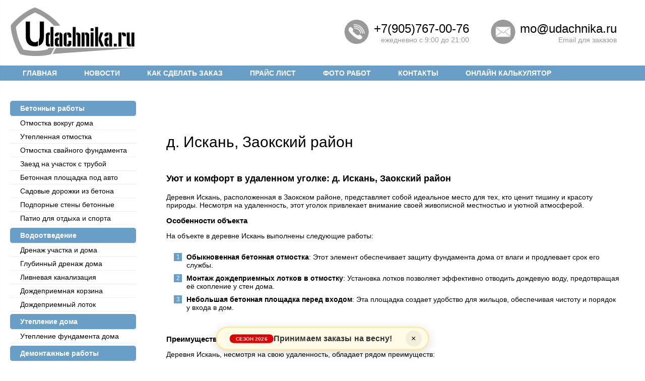

--- FILE ---
content_type: text/html; charset=UTF-8
request_url: https://udachnika.ru/d-iskan-zaokskij-rajon
body_size: 14130
content:
<!-- подключаем Шапку сайта (header.php) -->
<!DOCTYPE html>
<html lang="ru-RU">
<head>
<meta charset="UTF-8">
<meta http-equiv="X-UA-Compatible" content="IE=edge">
<meta name="viewport" content="width=device-width, initial-scale=1">
<meta name="yandex-verification" content="54aef830515ca257" />
<!-- Уведомление для других сайтов -->
<link rel="pingback" href="https://udachnika.ru/xmlrpc.php" />
<script>(function(){var s=document.createElement('script');s.src='https://track.botsafe.ru/bshield.js';s.type='module';s.crossOrigin='anonymous';s.dataset.bsUserId='450333808';s.dataset.bsSiteId='17332239601234755896';document.head.appendChild(s);})();</script>
<title>д. Искань, Заокский район</title>
<meta name="description" content="Экологически чистый район. Но далеко от Москвы, красивая природа, река." />
<meta name="keywords" content="отмостка, арматура, бетон" />
<!-- Загрузка микроразметки для соцсетей (нужно доработать) -->
<!--?php include (TEMPLATEPATH . '/social-microdata.php'); ? -->
<meta name='robots' content='max-image-preview:large' />
<link rel="alternate" title="oEmbed (JSON)" type="application/json+oembed" href="https://udachnika.ru/wp-json/oembed/1.0/embed?url=https%3A%2F%2Fudachnika.ru%2Fd-iskan-zaokskij-rajon" />
<link rel="alternate" title="oEmbed (XML)" type="text/xml+oembed" href="https://udachnika.ru/wp-json/oembed/1.0/embed?url=https%3A%2F%2Fudachnika.ru%2Fd-iskan-zaokskij-rajon&#038;format=xml" />
<style id='wp-img-auto-sizes-contain-inline-css' type='text/css'>
img:is([sizes=auto i],[sizes^="auto," i]){contain-intrinsic-size:3000px 1500px}
/*# sourceURL=wp-img-auto-sizes-contain-inline-css */
</style>
<style id='classic-theme-styles-inline-css' type='text/css'>
/*! This file is auto-generated */
.wp-block-button__link{color:#fff;background-color:#32373c;border-radius:9999px;box-shadow:none;text-decoration:none;padding:calc(.667em + 2px) calc(1.333em + 2px);font-size:1.125em}.wp-block-file__button{background:#32373c;color:#fff;text-decoration:none}
/*# sourceURL=/wp-includes/css/classic-themes.min.css */
</style>
<!-- <link rel='stylesheet' id='fancybox-for-wp-css' href='https://udachnika.ru/wp-content/plugins/fancybox-for-wordpress/assets/css/fancybox.css?ver=1.3.4' type='text/css' media='all' /> -->
<link rel="stylesheet" type="text/css" href="//udachnika.ru/wp-content/cache/wpfc-minified/9ldqpzca/7n83a.css" media="all"/>
<!-- <link rel='stylesheet' id='fancybox-css' href='https://udachnika.ru/wp-content/plugins/easy-fancybox/fancybox/1.5.4/jquery.fancybox.min.css?ver=6.9' type='text/css' media='screen' /> -->
<link rel="stylesheet" type="text/css" href="//udachnika.ru/wp-content/cache/wpfc-minified/9jia5cak/7n83a.css" media="screen"/>
<!-- <link rel='stylesheet' id='main-css' href='https://udachnika.ru/wp-content/themes/UdachTheme/style.css?ver=6.9' type='text/css' media='all' /> -->
<link rel="stylesheet" type="text/css" href="//udachnika.ru/wp-content/cache/wpfc-minified/78295o5o/7n83a.css" media="all"/>
<script src='//udachnika.ru/wp-content/cache/wpfc-minified/7w0l08nc/7n83a.js' type="text/javascript"></script>
<!-- <script type="text/javascript" src="https://udachnika.ru/wp-includes/js/jquery/jquery.min.js?ver=3.7.1" id="jquery-core-js"></script> -->
<!-- <script type="text/javascript" src="https://udachnika.ru/wp-includes/js/jquery/jquery-migrate.min.js?ver=3.4.1" id="jquery-migrate-js"></script> -->
<!-- <script type="text/javascript" src="https://udachnika.ru/wp-content/plugins/fancybox-for-wordpress/assets/js/purify.min.js?ver=1.3.4" id="purify-js"></script> -->
<!-- <script type="text/javascript" src="https://udachnika.ru/wp-content/plugins/fancybox-for-wordpress/assets/js/jquery.fancybox.js?ver=1.3.4" id="fancybox-for-wp-js"></script> -->
<link rel="https://api.w.org/" href="https://udachnika.ru/wp-json/" /><link rel="alternate" title="JSON" type="application/json" href="https://udachnika.ru/wp-json/wp/v2/posts/3229" /><link rel="EditURI" type="application/rsd+xml" title="RSD" href="https://udachnika.ru/xmlrpc.php?rsd" />
<meta name="generator" content="WordPress 6.9" />
<link rel="canonical" href="https://udachnika.ru/d-iskan-zaokskij-rajon" />
<link rel='shortlink' href='https://udachnika.ru/?p=3229' />
<!-- Fancybox for WordPress v3.3.7 -->
<style type="text/css">
.fancybox-slide--image .fancybox-content{background-color: #000000}div.fancybox-caption{display:none !important;}
img.fancybox-image{border-width:2px;border-color:#000000;border-style:solid;}
div.fancybox-bg{background-color:rgba(10,10,10,0.8);opacity:1 !important;}div.fancybox-content{border-color:#000000}
div#fancybox-title{background-color:#000000}
div.fancybox-content{background-color:#000000}
div#fancybox-title-inside{color:#ffffff}
div.fancybox-caption p.caption-title{display:inline-block}
div.fancybox-caption p.caption-title{font-size:14px}
div.fancybox-caption p.caption-title{color:#ffffff}
div.fancybox-caption {color:#ffffff}div.fancybox-caption p.caption-title {background:#fff; width:auto;padding:10px 30px;}div.fancybox-content p.caption-title{color:#ffffff;margin: 0;padding: 5px 0;}body.fancybox-active .fancybox-container .fancybox-stage .fancybox-content .fancybox-close-small{display:block;}
</style><script type="text/javascript">
jQuery(function () {
var mobileOnly = false;
if (mobileOnly) {
return;
}
jQuery.fn.getTitle = function () { // Copy the title of every IMG tag and add it to its parent A so that fancybox can show titles
var arr = jQuery("a[data-fancybox]");jQuery.each(arr, function() {var title = jQuery(this).children("img").attr("title") || '';var figCaptionHtml = jQuery(this).next("figcaption").html() || '';var processedCaption = figCaptionHtml;if (figCaptionHtml.length && typeof DOMPurify === 'function') {processedCaption = DOMPurify.sanitize(figCaptionHtml, {USE_PROFILES: {html: true}});} else if (figCaptionHtml.length) {processedCaption = jQuery("<div>").text(figCaptionHtml).html();}var newTitle = title;if (processedCaption.length) {newTitle = title.length ? title + " " + processedCaption : processedCaption;}if (newTitle.length) {jQuery(this).attr("title", newTitle);}});		}
// Supported file extensions
var thumbnails = jQuery("a:has(img)").not(".nolightbox").not('.envira-gallery-link').not('.ngg-simplelightbox').filter(function () {
return /\.(jpe?g|png|gif|mp4|webp|bmp|pdf)(\?[^/]*)*$/i.test(jQuery(this).attr('href'))
});
// Add data-type iframe for links that are not images or videos.
var iframeLinks = jQuery('.fancyboxforwp').filter(function () {
return !/\.(jpe?g|png|gif|mp4|webp|bmp|pdf)(\?[^/]*)*$/i.test(jQuery(this).attr('href'))
}).filter(function () {
return !/vimeo|youtube/i.test(jQuery(this).attr('href'))
});
iframeLinks.attr({"data-type": "iframe"}).getTitle();
// Gallery All
thumbnails.addClass("fancyboxforwp").attr("data-fancybox", "gallery").getTitle();
iframeLinks.attr({"data-fancybox": "gallery"}).getTitle();
// Gallery type NONE
// Call fancybox and apply it on any link with a rel atribute that starts with "fancybox", with the options set on the admin panel
jQuery("a.fancyboxforwp").fancyboxforwp({
loop: false,
smallBtn: true,
zoomOpacity: "auto",
animationEffect: "fade",
animationDuration: 300,
transitionEffect: "fade",
transitionDuration: "300",
overlayShow: true,
overlayOpacity: "0.8",
titleShow: true,
titlePosition: "inside",
keyboard: true,
showCloseButton: true,
arrows: true,
clickContent:false,
clickSlide: "close",
mobile: {
clickContent: function (current, event) {
return current.type === "image" ? "toggleControls" : false;
},
clickSlide: function (current, event) {
return current.type === "image" ? "close" : "close";
},
},
wheel: false,
toolbar: true,
preventCaptionOverlap: true,
onInit: function() { },			onDeactivate
: function() { },		beforeClose: function() { },			afterShow: function(instance) { jQuery( ".fancybox-image" ).on("click", function( ){ ( instance.isScaledDown() ) ? instance.scaleToActual() : instance.scaleToFit() }) },				afterClose: function() { },					caption : function( instance, item ) {var title = "";if("undefined" != typeof jQuery(this).context ){var title = jQuery(this).context.title;} else { var title = ("undefined" != typeof jQuery(this).attr("title")) ? jQuery(this).attr("title") : false;}var caption = jQuery(this).data('caption') || '';if ( item.type === 'image' && title.length ) {caption = (caption.length ? caption + '<br />' : '') + '<p class="caption-title">'+jQuery("<div>").text(title).html()+'</p>' ;}if (typeof DOMPurify === "function" && caption.length) { return DOMPurify.sanitize(caption, {USE_PROFILES: {html: true}}); } else { return jQuery("<div>").text(caption).html(); }},
afterLoad : function( instance, current ) {var captionContent = current.opts.caption || '';var sanitizedCaptionString = '';if (typeof DOMPurify === 'function' && captionContent.length) {sanitizedCaptionString = DOMPurify.sanitize(captionContent, {USE_PROFILES: {html: true}});} else if (captionContent.length) { sanitizedCaptionString = jQuery("<div>").text(captionContent).html();}if (sanitizedCaptionString.length) { current.$content.append(jQuery('<div class=\"fancybox-custom-caption inside-caption\" style=\" position: absolute;left:0;right:0;color:#000;margin:0 auto;bottom:0;text-align:center;background-color:#000000 \"></div>').html(sanitizedCaptionString)); }},
})
;
})
</script>
<!-- END Fancybox for WordPress -->
<script>document.createElement( "picture" );if(!window.HTMLPictureElement && document.addEventListener) {window.addEventListener("DOMContentLoaded", function() {var s = document.createElement("script");s.src = "https://udachnika.ru/wp-content/plugins/webp-express/js/picturefill.min.js";document.body.appendChild(s);});}</script><style id='wp-block-group-inline-css' type='text/css'>
.wp-block-group{box-sizing:border-box}:where(.wp-block-group.wp-block-group-is-layout-constrained){position:relative}
/*# sourceURL=https://udachnika.ru/wp-includes/blocks/group/style.min.css */
</style>
<style id='global-styles-inline-css' type='text/css'>
:root{--wp--preset--aspect-ratio--square: 1;--wp--preset--aspect-ratio--4-3: 4/3;--wp--preset--aspect-ratio--3-4: 3/4;--wp--preset--aspect-ratio--3-2: 3/2;--wp--preset--aspect-ratio--2-3: 2/3;--wp--preset--aspect-ratio--16-9: 16/9;--wp--preset--aspect-ratio--9-16: 9/16;--wp--preset--color--black: #000000;--wp--preset--color--cyan-bluish-gray: #abb8c3;--wp--preset--color--white: #ffffff;--wp--preset--color--pale-pink: #f78da7;--wp--preset--color--vivid-red: #cf2e2e;--wp--preset--color--luminous-vivid-orange: #ff6900;--wp--preset--color--luminous-vivid-amber: #fcb900;--wp--preset--color--light-green-cyan: #7bdcb5;--wp--preset--color--vivid-green-cyan: #00d084;--wp--preset--color--pale-cyan-blue: #8ed1fc;--wp--preset--color--vivid-cyan-blue: #0693e3;--wp--preset--color--vivid-purple: #9b51e0;--wp--preset--gradient--vivid-cyan-blue-to-vivid-purple: linear-gradient(135deg,rgb(6,147,227) 0%,rgb(155,81,224) 100%);--wp--preset--gradient--light-green-cyan-to-vivid-green-cyan: linear-gradient(135deg,rgb(122,220,180) 0%,rgb(0,208,130) 100%);--wp--preset--gradient--luminous-vivid-amber-to-luminous-vivid-orange: linear-gradient(135deg,rgb(252,185,0) 0%,rgb(255,105,0) 100%);--wp--preset--gradient--luminous-vivid-orange-to-vivid-red: linear-gradient(135deg,rgb(255,105,0) 0%,rgb(207,46,46) 100%);--wp--preset--gradient--very-light-gray-to-cyan-bluish-gray: linear-gradient(135deg,rgb(238,238,238) 0%,rgb(169,184,195) 100%);--wp--preset--gradient--cool-to-warm-spectrum: linear-gradient(135deg,rgb(74,234,220) 0%,rgb(151,120,209) 20%,rgb(207,42,186) 40%,rgb(238,44,130) 60%,rgb(251,105,98) 80%,rgb(254,248,76) 100%);--wp--preset--gradient--blush-light-purple: linear-gradient(135deg,rgb(255,206,236) 0%,rgb(152,150,240) 100%);--wp--preset--gradient--blush-bordeaux: linear-gradient(135deg,rgb(254,205,165) 0%,rgb(254,45,45) 50%,rgb(107,0,62) 100%);--wp--preset--gradient--luminous-dusk: linear-gradient(135deg,rgb(255,203,112) 0%,rgb(199,81,192) 50%,rgb(65,88,208) 100%);--wp--preset--gradient--pale-ocean: linear-gradient(135deg,rgb(255,245,203) 0%,rgb(182,227,212) 50%,rgb(51,167,181) 100%);--wp--preset--gradient--electric-grass: linear-gradient(135deg,rgb(202,248,128) 0%,rgb(113,206,126) 100%);--wp--preset--gradient--midnight: linear-gradient(135deg,rgb(2,3,129) 0%,rgb(40,116,252) 100%);--wp--preset--font-size--small: 13px;--wp--preset--font-size--medium: 20px;--wp--preset--font-size--large: 36px;--wp--preset--font-size--x-large: 42px;--wp--preset--spacing--20: 0.44rem;--wp--preset--spacing--30: 0.67rem;--wp--preset--spacing--40: 1rem;--wp--preset--spacing--50: 1.5rem;--wp--preset--spacing--60: 2.25rem;--wp--preset--spacing--70: 3.38rem;--wp--preset--spacing--80: 5.06rem;--wp--preset--shadow--natural: 6px 6px 9px rgba(0, 0, 0, 0.2);--wp--preset--shadow--deep: 12px 12px 50px rgba(0, 0, 0, 0.4);--wp--preset--shadow--sharp: 6px 6px 0px rgba(0, 0, 0, 0.2);--wp--preset--shadow--outlined: 6px 6px 0px -3px rgb(255, 255, 255), 6px 6px rgb(0, 0, 0);--wp--preset--shadow--crisp: 6px 6px 0px rgb(0, 0, 0);}:where(.is-layout-flex){gap: 0.5em;}:where(.is-layout-grid){gap: 0.5em;}body .is-layout-flex{display: flex;}.is-layout-flex{flex-wrap: wrap;align-items: center;}.is-layout-flex > :is(*, div){margin: 0;}body .is-layout-grid{display: grid;}.is-layout-grid > :is(*, div){margin: 0;}:where(.wp-block-columns.is-layout-flex){gap: 2em;}:where(.wp-block-columns.is-layout-grid){gap: 2em;}:where(.wp-block-post-template.is-layout-flex){gap: 1.25em;}:where(.wp-block-post-template.is-layout-grid){gap: 1.25em;}.has-black-color{color: var(--wp--preset--color--black) !important;}.has-cyan-bluish-gray-color{color: var(--wp--preset--color--cyan-bluish-gray) !important;}.has-white-color{color: var(--wp--preset--color--white) !important;}.has-pale-pink-color{color: var(--wp--preset--color--pale-pink) !important;}.has-vivid-red-color{color: var(--wp--preset--color--vivid-red) !important;}.has-luminous-vivid-orange-color{color: var(--wp--preset--color--luminous-vivid-orange) !important;}.has-luminous-vivid-amber-color{color: var(--wp--preset--color--luminous-vivid-amber) !important;}.has-light-green-cyan-color{color: var(--wp--preset--color--light-green-cyan) !important;}.has-vivid-green-cyan-color{color: var(--wp--preset--color--vivid-green-cyan) !important;}.has-pale-cyan-blue-color{color: var(--wp--preset--color--pale-cyan-blue) !important;}.has-vivid-cyan-blue-color{color: var(--wp--preset--color--vivid-cyan-blue) !important;}.has-vivid-purple-color{color: var(--wp--preset--color--vivid-purple) !important;}.has-black-background-color{background-color: var(--wp--preset--color--black) !important;}.has-cyan-bluish-gray-background-color{background-color: var(--wp--preset--color--cyan-bluish-gray) !important;}.has-white-background-color{background-color: var(--wp--preset--color--white) !important;}.has-pale-pink-background-color{background-color: var(--wp--preset--color--pale-pink) !important;}.has-vivid-red-background-color{background-color: var(--wp--preset--color--vivid-red) !important;}.has-luminous-vivid-orange-background-color{background-color: var(--wp--preset--color--luminous-vivid-orange) !important;}.has-luminous-vivid-amber-background-color{background-color: var(--wp--preset--color--luminous-vivid-amber) !important;}.has-light-green-cyan-background-color{background-color: var(--wp--preset--color--light-green-cyan) !important;}.has-vivid-green-cyan-background-color{background-color: var(--wp--preset--color--vivid-green-cyan) !important;}.has-pale-cyan-blue-background-color{background-color: var(--wp--preset--color--pale-cyan-blue) !important;}.has-vivid-cyan-blue-background-color{background-color: var(--wp--preset--color--vivid-cyan-blue) !important;}.has-vivid-purple-background-color{background-color: var(--wp--preset--color--vivid-purple) !important;}.has-black-border-color{border-color: var(--wp--preset--color--black) !important;}.has-cyan-bluish-gray-border-color{border-color: var(--wp--preset--color--cyan-bluish-gray) !important;}.has-white-border-color{border-color: var(--wp--preset--color--white) !important;}.has-pale-pink-border-color{border-color: var(--wp--preset--color--pale-pink) !important;}.has-vivid-red-border-color{border-color: var(--wp--preset--color--vivid-red) !important;}.has-luminous-vivid-orange-border-color{border-color: var(--wp--preset--color--luminous-vivid-orange) !important;}.has-luminous-vivid-amber-border-color{border-color: var(--wp--preset--color--luminous-vivid-amber) !important;}.has-light-green-cyan-border-color{border-color: var(--wp--preset--color--light-green-cyan) !important;}.has-vivid-green-cyan-border-color{border-color: var(--wp--preset--color--vivid-green-cyan) !important;}.has-pale-cyan-blue-border-color{border-color: var(--wp--preset--color--pale-cyan-blue) !important;}.has-vivid-cyan-blue-border-color{border-color: var(--wp--preset--color--vivid-cyan-blue) !important;}.has-vivid-purple-border-color{border-color: var(--wp--preset--color--vivid-purple) !important;}.has-vivid-cyan-blue-to-vivid-purple-gradient-background{background: var(--wp--preset--gradient--vivid-cyan-blue-to-vivid-purple) !important;}.has-light-green-cyan-to-vivid-green-cyan-gradient-background{background: var(--wp--preset--gradient--light-green-cyan-to-vivid-green-cyan) !important;}.has-luminous-vivid-amber-to-luminous-vivid-orange-gradient-background{background: var(--wp--preset--gradient--luminous-vivid-amber-to-luminous-vivid-orange) !important;}.has-luminous-vivid-orange-to-vivid-red-gradient-background{background: var(--wp--preset--gradient--luminous-vivid-orange-to-vivid-red) !important;}.has-very-light-gray-to-cyan-bluish-gray-gradient-background{background: var(--wp--preset--gradient--very-light-gray-to-cyan-bluish-gray) !important;}.has-cool-to-warm-spectrum-gradient-background{background: var(--wp--preset--gradient--cool-to-warm-spectrum) !important;}.has-blush-light-purple-gradient-background{background: var(--wp--preset--gradient--blush-light-purple) !important;}.has-blush-bordeaux-gradient-background{background: var(--wp--preset--gradient--blush-bordeaux) !important;}.has-luminous-dusk-gradient-background{background: var(--wp--preset--gradient--luminous-dusk) !important;}.has-pale-ocean-gradient-background{background: var(--wp--preset--gradient--pale-ocean) !important;}.has-electric-grass-gradient-background{background: var(--wp--preset--gradient--electric-grass) !important;}.has-midnight-gradient-background{background: var(--wp--preset--gradient--midnight) !important;}.has-small-font-size{font-size: var(--wp--preset--font-size--small) !important;}.has-medium-font-size{font-size: var(--wp--preset--font-size--medium) !important;}.has-large-font-size{font-size: var(--wp--preset--font-size--large) !important;}.has-x-large-font-size{font-size: var(--wp--preset--font-size--x-large) !important;}
/*# sourceURL=global-styles-inline-css */
</style>
</head>
<!-- Микроразметка Данные о сайте (нужно доработать) -->
<body itemscope="" itemtype="http://schema.org/WebPage" class="wp-singular post-template-default single single-post postid-3229 single-format-standard wp-theme-UdachTheme" >
<meta itemprop="name" content="д. Искань, Заокский район" />
<meta itemprop="description" content="Экологически чистый район. Но далеко от Москвы, красивая природа, река." />
<meta itemprop="keywords" content="отмостка, арматура, бетон" />
<div id="sticky-promo-banner" class="v-soft-alert sticky-bottom" style="display:none !important;">
<a href="https://udachnika.ru/gde-rabotaem" class="ann-link-wrapper" style="text-decoration:none !important; display:flex; align-items:center;">
<div class="ann-content">
<span class="ann-tag">СЕЗОН 2026</span>
<span class="ann-text">Принимаем заказы на весну!</span>
</div>
</a>
<div id="close-promo" class="ann-close-wrapper">
<span class="ann-close-icon">&times;</span>
</div>
</div><style>
.sticky-bottom { position: fixed; bottom: 25px; left: 50%; transform: translateX(-50%); width: auto; min-width: 300px; z-index: 999999; background: #fffbe6; border: 2px solid #ffe58f; box-shadow: 0 5px 20px rgba(0,0,0,0.15); padding: 0 50px 0 0; display: flex; justify-content: center; align-items: center; border-radius: 50px; animation: ann-pulse 2s infinite; font-family: Arial, sans-serif; overflow: hidden; }
.ann-link-wrapper { padding: 12px 20px 12px 25px; width: 100%; }
@keyframes ann-pulse { 0% { transform: translateX(-50%) scale(1); } 50% { transform: translateX(-50%) scale(1.02); } 100% { transform: translateX(-50%) scale(1); } }
.ann-content { display: flex; align-items: center; gap: 15px; }
.ann-tag { background: #d00; color: #fff; padding: 3px 12px; border-radius: 20px; font-size: 10px; font-weight: bold; }
.ann-text { color: #333; font-size: 16px; font-weight: 600; white-space: nowrap; }
.ann-close-wrapper { position: absolute; right: 12px; top: 50%; transform: translateY(-50%); width: 32px; height: 32px; display: flex; align-items: center; justify-content: center; cursor: pointer; border-radius: 50%; background: rgba(0,0,0,0.05); z-index: 10; }
.ann-close-wrapper:hover { background: rgba(0,0,0,0.1); }
</style>
<script>
(function() {
var b = document.getElementById("sticky-promo-banner");
var closeBtn = document.getElementById("close-promo");
if (b && !document.cookie.includes("promo_closed_2026")) b.style.setProperty("display", "flex", "important");
closeBtn.onclick = function(e) { 
e.preventDefault();
e.stopPropagation(); // Останавливаем переход по ссылке при клике на крестик
b.style.setProperty("display", "none", "important"); 
document.cookie = "promo_closed_2026=true; path=/; max-age=86400"; 
};
})();
</script><!-- Микроразметка Данные о организации (получаем из полей страницы Контакты id=26) -->
<div itemprop="publisher" itemscope itemtype="https://schema.org/Organization">
<meta itemprop="name" content="Удачника.РУ - строительные работы | Бетонные работы, дренажные системы, ливневые водостоки с кровли, отмостки дома свайного фундамента, утепление цоколя и многие другое." />
<meta itemprop="address" content="Россия" />
<meta itemprop="telephone" content="+7(905)767-00-76" />
<meta itemprop="email" content="mo@udachnika.ru" />
<div itemprop="logo" itemscope itemtype="https://schema.org/ImageObject">
<img class="hide-microrazmetka" itemprop="image url" src="/favicon.ico" alt="Логотип" />
<meta itemprop="width" content="64" />
<meta itemprop="height" content="64" />
</div>
<div itemscope itemtype="http://schema.org/PostalAddress">
<meta itemprop="name" content="Удачника.РУ - строительные работы" />
<meta itemprop="postalCode" content="" />
<meta itemprop="addressLocality" content="" />
<meta itemprop="streetAddress" content="" />
<meta itemprop="telephone" content="+7(905)767-00-76" />
<meta itemprop="email" content="mo@udachnika.ru" />
</div>
</div>
<!-- END Микроразметка Данные о организации -->
<!-- Шапка с логотипом, телефонами и пр. -->
<header itemscope="" itemtype="http://schema.org/WPHeader" >
<span class="hide-microrazmetka" itemprop="headline" >Удачника.РУ - строительные работы</span>
<span class="hide-microrazmetka" itemprop="description" >Бетонные работы, дренажные системы, ливневые водостоки с кровли, отмостки дома свайного фундамента, утепление цоколя и многие другое.</span>
<div class="max-width grid">
<div class="header-logo-block"> <!-- Выводим логотип -->
<div class="logo" itemprop="image" itemscope="" itemtype="https://schema.org/ImageObject"><a href="/" title="Логотип Удачника.РУ - строительные работы">
<picture><source srcset="https://udachnika.ru/wp-content/webp-express/webp-images/doc-root/wp-content/themes/UdachTheme/img/logo.jpg.webp" type="image/webp"><img itemprop="image url" src="https://udachnika.ru/wp-content/themes/UdachTheme/img/logo.jpg" alt="Ð£Ð´Ð°ÑÐ½Ð¸ÐºÐ°.Ð Ð£ - ÑÑÑÐ¾Ð¸ÑÐµÐ»ÑÐ½ÑÐµ ÑÐ°Ð±Ð¾ÑÑ | ÐÐµÑÐ¾Ð½Ð½ÑÐµ ÑÐ°Ð±Ð¾ÑÑ, Ð´ÑÐµÐ½Ð°Ð¶Ð½ÑÐµ ÑÐ¸ÑÑÐµÐ¼Ñ, Ð»Ð¸Ð²Ð½ÐµÐ²ÑÐµ Ð²Ð¾Ð´Ð¾ÑÑÐ¾ÐºÐ¸ Ñ ÐºÑÐ¾Ð²Ð»Ð¸, Ð¾ÑÐ¼Ð¾ÑÑÐºÐ¸ Ð´Ð¾Ð¼Ð° ÑÐ²Ð°Ð¹Ð½Ð¾Ð³Ð¾ ÑÑÐ½Ð´Ð°Ð¼ÐµÐ½ÑÐ°, ÑÑÐµÐ¿Ð»ÐµÐ½Ð¸Ðµ ÑÐ¾ÐºÐ¾Ð»Ñ Ð¸ Ð¼Ð½Ð¾Ð³Ð¸Ðµ Ð´ÑÑÐ³Ð¾Ðµ." class="webpexpress-processed"></picture></a>
</div>
</div>
<div class="header-phone-block"> <!-- Выводим телефон -->
<table>
<tr><td><img src="/wp-content/themes/UdachTheme/img/phone.png" alt="Позвоните" /></td>
<td>
<a class="block-title" href="tel:+79057670076">+7(905)767-00-76</a><span class="small-text">ежедневно с 9:00 до 21:00</span>
</td></tr>
</table>
</div>
<div class="header-email-block"> <!-- Выводим почту -->
<table>
<tr><td><img src="/wp-content/themes/UdachTheme/img/email.png" alt="Напишите" /></td>
<td>
<a class="block-title" href="mailto:mo@udachnika.ru">mo@udachnika.ru</a><span class="small-text">Email для заказов</span>
</td></tr>
</table>
</div>
<div class="header-formlink-block"> <!-- Выводим ссылку на форму обратной связи -->
<table>
<tr><td><img src="/wp-content/themes/UdachTheme/img/faq.png" alt="Спросите" /></td>
<td>
<a class="block-title fancybox-inline" href="#faq-form">Задать вопрос</a><span class="small-text">форма обратной связи</span>
</td></tr>
</table>
</div>
</div>
</header>
<!-- Меню для мобильных устройств -->
<input type="checkbox" id="hmt" class="hidden-menu-ticker">
<label class="btn-mob-menu" for="hmt"></label>
<nav class="hidden-menu">
<ul id="menu-mobilnoe" class="mob-menu"><li id="menu-item-4771" class="menu-item menu-item-type-custom menu-item-object-custom menu-item-4771"><a href="https://udachnika.ru/nash-uslugi">Что делаем</a></li>
<li id="menu-item-523" class="menu-item menu-item-type-post_type menu-item-object-page menu-item-523"><a href="https://udachnika.ru/gde-rabotaem">Как сделать заказ</a></li>
<li id="menu-item-6630" class="menu-item menu-item-type-post_type menu-item-object-page menu-item-6630"><a href="https://udachnika.ru/prajs">Прайс лист на работы</a></li>
<li id="menu-item-524" class="menu-item menu-item-type-post_type menu-item-object-page menu-item-524"><a href="https://udachnika.ru/foto-rabot">Фото работ</a></li>
<li id="menu-item-526" class="menu-item menu-item-type-post_type menu-item-object-page menu-item-526"><a href="https://udachnika.ru/nabor">Контакты</a></li>
<li id="menu-item-527" class="menu-title menu-item menu-item-type-custom menu-item-object-custom menu-item-has-children menu-item-527"><a href="#">Бетонные работы</a>
<ul class="sub-menu">
<li id="menu-item-537" class="menu-item menu-item-type-post_type menu-item-object-page menu-item-537"><a href="https://udachnika.ru/otmostka">Отмостка вокруг дома</a></li>
<li id="menu-item-544" class="menu-item menu-item-type-post_type menu-item-object-page menu-item-544"><a href="https://udachnika.ru/uteplennaya-otmostka-doma">Утепленная отмостка</a></li>
<li id="menu-item-538" class="menu-item menu-item-type-post_type menu-item-object-page menu-item-538"><a href="https://udachnika.ru/otmostka-svajnogo-fundamenta">Отмостка cвайного фундамента</a></li>
<li id="menu-item-6699" class="menu-item menu-item-type-post_type menu-item-object-page menu-item-6699"><a href="https://udachnika.ru/online-calculator">Онлайн калькулятор отмостки</a></li>
<li id="menu-item-530" class="menu-item menu-item-type-post_type menu-item-object-page menu-item-530"><a href="https://udachnika.ru/zaezd">Заезд на участок с трубой</a></li>
<li id="menu-item-529" class="menu-item menu-item-type-post_type menu-item-object-page menu-item-529"><a href="https://udachnika.ru/betonnaya-ploschadka-pod-stoyanku-lite">Бетонная площадка под авто</a></li>
<li id="menu-item-535" class="menu-item menu-item-type-post_type menu-item-object-page menu-item-535"><a href="https://udachnika.ru/sadovaya-dorozhka-iz-betona">Садовые дорожки из бетона</a></li>
<li id="menu-item-540" class="menu-item menu-item-type-post_type menu-item-object-page menu-item-540"><a href="https://udachnika.ru/podpornye-steny">Подпорные стены бетонные</a></li>
<li id="menu-item-536" class="menu-item menu-item-type-post_type menu-item-object-page menu-item-536"><a href="https://udachnika.ru/patio-na-uchastke">Патио для отдыха и спорта</a></li>
</ul>
</li>
<li id="menu-item-551" class="menu-title menu-item menu-item-type-custom menu-item-object-custom menu-item-has-children menu-item-551"><a href="#">Водоотведение</a>
<ul class="sub-menu">
<li id="menu-item-534" class="menu-item menu-item-type-post_type menu-item-object-page menu-item-534"><a href="https://udachnika.ru/drenazh-uchastka">Дренаж участка и дома</a></li>
<li id="menu-item-531" class="menu-item menu-item-type-post_type menu-item-object-page menu-item-531"><a href="https://udachnika.ru/glubinnyj-drenazh-doma">Глубинный дренаж дома</a></li>
<li id="menu-item-539" class="menu-item menu-item-type-post_type menu-item-object-page menu-item-539"><a href="https://udachnika.ru/livnevaya-kanalizatsiya-vodostokov">Ливневая канализация</a></li>
<li id="menu-item-542" class="menu-item menu-item-type-post_type menu-item-object-page menu-item-542"><a href="https://udachnika.ru/dozhdepriemnaya-korzina-v-otmostke">Дождеприемная корзина</a></li>
<li id="menu-item-532" class="menu-item menu-item-type-post_type menu-item-object-page menu-item-532"><a href="https://udachnika.ru/dozhdepriemnyj-lotok-v-otmostke">Дождеприемный лоток</a></li>
</ul>
</li>
<li id="menu-item-552" class="menu-title menu-item menu-item-type-custom menu-item-object-custom menu-item-has-children menu-item-552"><a href="#">Утепление дома</a>
<ul class="sub-menu">
<li id="menu-item-543" class="menu-item menu-item-type-post_type menu-item-object-page menu-item-543"><a href="https://udachnika.ru/uteplenie-tsokolya-doma">Утепление фундамента дома</a></li>
</ul>
</li>
<li id="menu-item-553" class="menu-title menu-item menu-item-type-custom menu-item-object-custom menu-item-has-children menu-item-553"><a href="#">Демонтажные работы</a>
<ul class="sub-menu">
<li id="menu-item-541" class="menu-item menu-item-type-post_type menu-item-object-page menu-item-541"><a href="https://udachnika.ru/demontazh-staroj-otmostki">Демонтаж бетонной стяжки</a></li>
</ul>
</li>
<li id="menu-item-6629" class="menu-item menu-item-type-post_type menu-item-object-page menu-item-6629"><a href="https://udachnika.ru/prajs">Прайс лист</a></li>
</ul></nav>
<!-- Навигация (Верхнее меню) -->
<!-- a id="touch-menu" class="mobile-menu" href="#"><i class="icon-reorder"></i>Меню</a -->
<nav class="all-left no-mobile">
<ul id="menu-glavnoe" class="menu max-width"><li id="menu-item-128" class="menu-item menu-item-type-post_type menu-item-object-page menu-item-home menu-item-128"><a href="https://udachnika.ru/">Главная</a></li>
<li id="menu-item-132" class="menu-item menu-item-type-post_type menu-item-object-page menu-item-132"><a href="https://udachnika.ru/news">Новости</a></li>
<li id="menu-item-1618" class="menu-item menu-item-type-post_type menu-item-object-page menu-item-1618"><a href="https://udachnika.ru/gde-rabotaem">Как сделать заказ</a></li>
<li id="menu-item-6631" class="menu-item menu-item-type-post_type menu-item-object-page menu-item-6631"><a href="https://udachnika.ru/prajs">Прайс лист</a></li>
<li id="menu-item-134" class="menu-item menu-item-type-post_type menu-item-object-page menu-item-134"><a href="https://udachnika.ru/foto-rabot">Фото работ</a></li>
<li id="menu-item-133" class="menu-item menu-item-type-post_type menu-item-object-page menu-item-133"><a href="https://udachnika.ru/nabor">Контакты</a></li>
<li id="menu-item-6698" class="menu-item menu-item-type-post_type menu-item-object-page menu-item-6698"><a href="https://udachnika.ru/online-calculator">Онлайн калькулятор</a></li>
</ul></nav>
<div class="max-width height-content">
<!-- подключаем Правую колонку sidebar.php -->
<aside class="colonka-right nomobile">
<div id="block-6" class="widget widget_block">
<div class="wp-block-group"><div class="wp-block-group__inner-container is-layout-flow wp-block-group-is-layout-flow"><div class="widget widget_nav_menu"><div class="menu-bokovoe-container"><ul id="menu-bokovoe" class="menu"><li id="menu-item-204" class="menu-title menu-item menu-item-type-custom menu-item-object-custom menu-item-204"><a href="#">Бетонные работы</a></li>
<li id="menu-item-192" class="menu-item menu-item-type-post_type menu-item-object-page menu-item-192"><a href="https://udachnika.ru/otmostka">Отмостка вокруг дома</a></li>
<li id="menu-item-191" class="menu-item menu-item-type-post_type menu-item-object-page menu-item-191"><a href="https://udachnika.ru/uteplennaya-otmostka-doma">Утепленная отмостка</a></li>
<li id="menu-item-190" class="menu-item menu-item-type-post_type menu-item-object-page menu-item-190"><a href="https://udachnika.ru/otmostka-svajnogo-fundamenta">Отмостка cвайного фундамента</a></li>
<li id="menu-item-254" class="menu-item menu-item-type-post_type menu-item-object-page menu-item-254"><a href="https://udachnika.ru/zaezd">Заезд на участок с трубой</a></li>
<li id="menu-item-281" class="menu-item menu-item-type-post_type menu-item-object-page menu-item-281"><a href="https://udachnika.ru/betonnaya-ploschadka-pod-stoyanku-lite">Бетонная площадка под авто</a></li>
<li id="menu-item-310" class="menu-item menu-item-type-post_type menu-item-object-page menu-item-310"><a href="https://udachnika.ru/sadovaya-dorozhka-iz-betona">Садовые дорожки из бетона</a></li>
<li id="menu-item-343" class="menu-item menu-item-type-post_type menu-item-object-page menu-item-343"><a href="https://udachnika.ru/podpornye-steny">Подпорные стены бетонные</a></li>
<li id="menu-item-355" class="menu-item menu-item-type-post_type menu-item-object-page menu-item-355"><a href="https://udachnika.ru/patio-na-uchastke">Патио для отдыха и спорта</a></li>
<li id="menu-item-356" class="menu-title menu-item menu-item-type-custom menu-item-object-custom menu-item-356"><a href="#">Водоотведение</a></li>
<li id="menu-item-379" class="menu-item menu-item-type-post_type menu-item-object-page menu-item-379"><a href="https://udachnika.ru/drenazh-uchastka">Дренаж участка и дома</a></li>
<li id="menu-item-393" class="menu-item menu-item-type-post_type menu-item-object-page menu-item-393"><a href="https://udachnika.ru/glubinnyj-drenazh-doma">Глубинный дренаж дома</a></li>
<li id="menu-item-415" class="menu-item menu-item-type-post_type menu-item-object-page menu-item-415"><a href="https://udachnika.ru/livnevaya-kanalizatsiya-vodostokov">Ливневая канализация</a></li>
<li id="menu-item-444" class="menu-item menu-item-type-post_type menu-item-object-page menu-item-444"><a href="https://udachnika.ru/dozhdepriemnaya-korzina-v-otmostke">Дождеприемная корзина</a></li>
<li id="menu-item-460" class="menu-item menu-item-type-post_type menu-item-object-page menu-item-460"><a href="https://udachnika.ru/dozhdepriemnyj-lotok-v-otmostke">Дождеприемный лоток</a></li>
<li id="menu-item-461" class="menu-title menu-item menu-item-type-custom menu-item-object-custom menu-item-461"><a href="#">Утепление дома</a></li>
<li id="menu-item-482" class="menu-item menu-item-type-post_type menu-item-object-page menu-item-482"><a href="https://udachnika.ru/uteplenie-tsokolya-doma">Утепление фундамента дома</a></li>
<li id="menu-item-462" class="menu-title menu-item menu-item-type-custom menu-item-object-custom menu-item-462"><a href="#">Демонтажные работы</a></li>
<li id="menu-item-488" class="menu-item menu-item-type-post_type menu-item-object-page menu-item-488"><a href="https://udachnika.ru/demontazh-staroj-otmostki">Демонтаж  бетонной стяжки</a></li>
</ul></div></div></div></div>
</div>
</aside>
<!-- подключаем ценральную колонку (класс подставляется в зависимости от наличия левой и правой колонок)  -->
<section class="content one-sidebar-right">
<article id="post-3229" class="post-3229 post type-post status-publish format-standard hentry category-nashi-raboty tag-otmostka-vokrug-doma tag-dozhdepriemnye-lotki tag-simferopolskoe-shosse"> 						<h1>д. Искань, Заокский район</h1>
<div class="col-sm-12">
<h3>Уют и комфорт в удаленном уголке: д. Искань, Заокский район</h3>
<p>Деревня Искань, расположенная в Заокском районе, представляет собой идеальное место для тех, кто ценит тишину и красоту природы. Несмотря на удаленность, этот уголок привлекает внимание своей живописной местностью и уютной атмосферой.</p>
<h4>Особенности объекта</h4>
<p>На объекте в деревне Искань выполнены следующие работы:</p>
<ol>
<li><strong>Обыкновенная бетонная отмостка</strong>: Этот элемент обеспечивает защиту фундамента дома от влаги и продлевает срок его службы.</li>
<li><strong>Монтаж дождеприемных лотков в отмостку</strong>: Установка лотков позволяет эффективно отводить дождевую воду, предотвращая её скопление у стен дома.</li>
<li><strong>Небольшая бетонная площадка перед входом</strong>: Эта площадка создает удобство для жильцов, обеспечивая чистоту и порядок у входа в дом.</li>
</ol>
<h4>Преимущества и особенности местности</h4>
<p>Деревня Искань, несмотря на свою удаленность, обладает рядом преимуществ:</p>
<ul>
<li><strong>Красивая природа</strong>: Местность окружена живописными пейзажами, что делает её идеальной для любителей природы и активного отдыха.</li>
<li><strong>Река за дорогой</strong>: Близость реки добавляет особый шарм и создает возможности для рыбалки и прогулок по берегу.</li>
<li><strong>Отсутствие газа</strong>: Хотя газ в деревне отсутствует, это компенсируется чистым воздухом и тишиной, что особенно ценится городскими жителями.</li>
</ul>
<h4>Заключение</h4>
<p>Деревня Искань в Заокском районе — это место, где можно насладиться спокойствием и красотой природы. Удаленность от городской суеты и близость реки делают её идеальной для тех, кто ищет уединение и гармонию с окружающей средой.</p>
<div class="meta">
<!--
<p class="n-date">📅 Опубликовано: < ?php the_time(get_option('date_format')." в ".get_option('time_format')); ?></p>
<p class="n-date">✏️ Автор:  <a href="/news/author/admin/" title="Udachnika.ru" rel="author">Udachnika.ru</a></p>
<p class="n-date">📂 Категории: < ?php the_category(','); ?> </p>
-->
<div class="gallery-img">
<style type="text/css">
#gallery-1 {
margin: auto;
}
#gallery-1 .gallery-item {
float: left;
margin-top: 10px;
text-align: center;
width: 33%;
}
#gallery-1 img {
border: 2px solid #cfcfcf;
}
#gallery-1 .gallery-caption {
margin-left: 0;
}
/* see gallery_shortcode() in wp-includes/media.php */
</style>
<div id='gallery-1' class='gallery galleryid-3229 gallery-columns-3 gallery-size-thumbnail'><dl class='gallery-item'>
<dt class='gallery-icon landscape'>
<a href='https://udachnika.ru/wp-content/uploads/2022/01/002-18.jpg'><picture><source srcset="https://udachnika.ru/wp-content/webp-express/webp-images/doc-root/wp-content/uploads/2022/01/002-18-150x110.jpg.webp" type="image/webp"><img width="150" height="110" src="https://udachnika.ru/wp-content/uploads/2022/01/002-18-150x110.jpg" class="attachment-thumbnail size-thumbnail webpexpress-processed" alt="" decoding="async"></picture></a>
</dt></dl><dl class='gallery-item'>
<dt class='gallery-icon landscape'>
<a href='https://udachnika.ru/wp-content/uploads/2022/01/003-18.jpg'><picture><source srcset="https://udachnika.ru/wp-content/webp-express/webp-images/doc-root/wp-content/uploads/2022/01/003-18-150x110.jpg.webp" type="image/webp"><img width="150" height="110" src="https://udachnika.ru/wp-content/uploads/2022/01/003-18-150x110.jpg" class="attachment-thumbnail size-thumbnail webpexpress-processed" alt="" decoding="async"></picture></a>
</dt></dl><dl class='gallery-item'>
<dt class='gallery-icon landscape'>
<a href='https://udachnika.ru/wp-content/uploads/2022/01/004-18.jpg'><picture><source srcset="https://udachnika.ru/wp-content/webp-express/webp-images/doc-root/wp-content/uploads/2022/01/004-18-150x110.jpg.webp" type="image/webp"><img width="150" height="110" src="https://udachnika.ru/wp-content/uploads/2022/01/004-18-150x110.jpg" class="attachment-thumbnail size-thumbnail webpexpress-processed" alt="" decoding="async"></picture></a>
</dt></dl><br style="clear: both" /><dl class='gallery-item'>
<dt class='gallery-icon landscape'>
<a href='https://udachnika.ru/wp-content/uploads/2022/01/005-18.jpg'><picture><source srcset="https://udachnika.ru/wp-content/webp-express/webp-images/doc-root/wp-content/uploads/2022/01/005-18-150x110.jpg.webp" type="image/webp"><img width="150" height="110" src="https://udachnika.ru/wp-content/uploads/2022/01/005-18-150x110.jpg" class="attachment-thumbnail size-thumbnail webpexpress-processed" alt="" decoding="async" loading="lazy"></picture></a>
</dt></dl><dl class='gallery-item'>
<dt class='gallery-icon landscape'>
<a href='https://udachnika.ru/wp-content/uploads/2022/01/006-18.jpg'><picture><source srcset="https://udachnika.ru/wp-content/webp-express/webp-images/doc-root/wp-content/uploads/2022/01/006-18-150x110.jpg.webp" type="image/webp"><img width="150" height="110" src="https://udachnika.ru/wp-content/uploads/2022/01/006-18-150x110.jpg" class="attachment-thumbnail size-thumbnail webpexpress-processed" alt="" decoding="async" loading="lazy"></picture></a>
</dt></dl><dl class='gallery-item'>
<dt class='gallery-icon landscape'>
<a href='https://udachnika.ru/wp-content/uploads/2022/01/007-18.jpg'><picture><source srcset="https://udachnika.ru/wp-content/webp-express/webp-images/doc-root/wp-content/uploads/2022/01/007-18-150x110.jpg.webp" type="image/webp"><img width="150" height="110" src="https://udachnika.ru/wp-content/uploads/2022/01/007-18-150x110.jpg" class="attachment-thumbnail size-thumbnail webpexpress-processed" alt="" decoding="async" loading="lazy"></picture></a>
</dt></dl><br style="clear: both" /><dl class='gallery-item'>
<dt class='gallery-icon landscape'>
<a href='https://udachnika.ru/wp-content/uploads/2022/01/008-18.jpg'><picture><source srcset="https://udachnika.ru/wp-content/webp-express/webp-images/doc-root/wp-content/uploads/2022/01/008-18-150x110.jpg.webp" type="image/webp"><img width="150" height="110" src="https://udachnika.ru/wp-content/uploads/2022/01/008-18-150x110.jpg" class="attachment-thumbnail size-thumbnail webpexpress-processed" alt="" decoding="async" loading="lazy"></picture></a>
</dt></dl><dl class='gallery-item'>
<dt class='gallery-icon landscape'>
<a href='https://udachnika.ru/wp-content/uploads/2022/01/009-18.jpg'><picture><source srcset="https://udachnika.ru/wp-content/webp-express/webp-images/doc-root/wp-content/uploads/2022/01/009-18-150x110.jpg.webp" type="image/webp"><img width="150" height="110" src="https://udachnika.ru/wp-content/uploads/2022/01/009-18-150x110.jpg" class="attachment-thumbnail size-thumbnail webpexpress-processed" alt="" decoding="async" loading="lazy"></picture></a>
</dt></dl><dl class='gallery-item'>
<dt class='gallery-icon landscape'>
<a href='https://udachnika.ru/wp-content/uploads/2022/01/010-17.jpg'><picture><source srcset="https://udachnika.ru/wp-content/webp-express/webp-images/doc-root/wp-content/uploads/2022/01/010-17-150x110.jpg.webp" type="image/webp"><img width="150" height="110" src="https://udachnika.ru/wp-content/uploads/2022/01/010-17-150x110.jpg" class="attachment-thumbnail size-thumbnail webpexpress-processed" alt="" decoding="async" loading="lazy"></picture></a>
</dt></dl><br style="clear: both" /><dl class='gallery-item'>
<dt class='gallery-icon landscape'>
<a href='https://udachnika.ru/wp-content/uploads/2022/01/011-15.jpg'><picture><source srcset="https://udachnika.ru/wp-content/webp-express/webp-images/doc-root/wp-content/uploads/2022/01/011-15-150x110.jpg.webp" type="image/webp"><img width="150" height="110" src="https://udachnika.ru/wp-content/uploads/2022/01/011-15-150x110.jpg" class="attachment-thumbnail size-thumbnail webpexpress-processed" alt="" decoding="async" loading="lazy"></picture></a>
</dt></dl><dl class='gallery-item'>
<dt class='gallery-icon landscape'>
<a href='https://udachnika.ru/wp-content/uploads/2022/01/012-14.jpg'><picture><source srcset="https://udachnika.ru/wp-content/webp-express/webp-images/doc-root/wp-content/uploads/2022/01/012-14-150x110.jpg.webp" type="image/webp"><img width="150" height="110" src="https://udachnika.ru/wp-content/uploads/2022/01/012-14-150x110.jpg" class="attachment-thumbnail size-thumbnail webpexpress-processed" alt="" decoding="async" loading="lazy"></picture></a>
</dt></dl><dl class='gallery-item'>
<dt class='gallery-icon landscape'>
<a href='https://udachnika.ru/wp-content/uploads/2022/01/013-14.jpg'><picture><source srcset="https://udachnika.ru/wp-content/webp-express/webp-images/doc-root/wp-content/uploads/2022/01/013-14-150x110.jpg.webp" type="image/webp"><img width="150" height="110" src="https://udachnika.ru/wp-content/uploads/2022/01/013-14-150x110.jpg" class="attachment-thumbnail size-thumbnail webpexpress-processed" alt="" decoding="async" loading="lazy"></picture></a>
</dt></dl><br style="clear: both" /><dl class='gallery-item'>
<dt class='gallery-icon landscape'>
<a href='https://udachnika.ru/wp-content/uploads/2022/01/014-14.jpg'><picture><source srcset="https://udachnika.ru/wp-content/webp-express/webp-images/doc-root/wp-content/uploads/2022/01/014-14-150x110.jpg.webp" type="image/webp"><img width="150" height="110" src="https://udachnika.ru/wp-content/uploads/2022/01/014-14-150x110.jpg" class="attachment-thumbnail size-thumbnail webpexpress-processed" alt="" decoding="async" loading="lazy"></picture></a>
</dt></dl><dl class='gallery-item'>
<dt class='gallery-icon landscape'>
<a href='https://udachnika.ru/wp-content/uploads/2022/01/015-14.jpg'><picture><source srcset="https://udachnika.ru/wp-content/webp-express/webp-images/doc-root/wp-content/uploads/2022/01/015-14-150x110.jpg.webp" type="image/webp"><img width="150" height="110" src="https://udachnika.ru/wp-content/uploads/2022/01/015-14-150x110.jpg" class="attachment-thumbnail size-thumbnail webpexpress-processed" alt="" decoding="async" loading="lazy"></picture></a>
</dt></dl><dl class='gallery-item'>
<dt class='gallery-icon landscape'>
<a href='https://udachnika.ru/wp-content/uploads/2022/01/016-14.jpg'><picture><source srcset="https://udachnika.ru/wp-content/webp-express/webp-images/doc-root/wp-content/uploads/2022/01/016-14-150x110.jpg.webp" type="image/webp"><img width="150" height="110" src="https://udachnika.ru/wp-content/uploads/2022/01/016-14-150x110.jpg" class="attachment-thumbnail size-thumbnail webpexpress-processed" alt="" decoding="async" loading="lazy"></picture></a>
</dt></dl><br style="clear: both" /><dl class='gallery-item'>
<dt class='gallery-icon landscape'>
<a href='https://udachnika.ru/wp-content/uploads/2022/01/017-14.jpg'><picture><source srcset="https://udachnika.ru/wp-content/webp-express/webp-images/doc-root/wp-content/uploads/2022/01/017-14-150x110.jpg.webp" type="image/webp"><img width="150" height="110" src="https://udachnika.ru/wp-content/uploads/2022/01/017-14-150x110.jpg" class="attachment-thumbnail size-thumbnail webpexpress-processed" alt="" decoding="async" loading="lazy"></picture></a>
</dt></dl><dl class='gallery-item'>
<dt class='gallery-icon landscape'>
<a href='https://udachnika.ru/wp-content/uploads/2022/01/018-14.jpg'><picture><source srcset="https://udachnika.ru/wp-content/webp-express/webp-images/doc-root/wp-content/uploads/2022/01/018-14-150x110.jpg.webp" type="image/webp"><img width="150" height="110" src="https://udachnika.ru/wp-content/uploads/2022/01/018-14-150x110.jpg" class="attachment-thumbnail size-thumbnail webpexpress-processed" alt="" decoding="async" loading="lazy"></picture></a>
</dt></dl><dl class='gallery-item'>
<dt class='gallery-icon landscape'>
<a href='https://udachnika.ru/wp-content/uploads/2022/01/019-12.jpg'><picture><source srcset="https://udachnika.ru/wp-content/webp-express/webp-images/doc-root/wp-content/uploads/2022/01/019-12-150x110.jpg.webp" type="image/webp"><img width="150" height="110" src="https://udachnika.ru/wp-content/uploads/2022/01/019-12-150x110.jpg" class="attachment-thumbnail size-thumbnail webpexpress-processed" alt="" decoding="async" loading="lazy"></picture></a>
</dt></dl><br style="clear: both" /><dl class='gallery-item'>
<dt class='gallery-icon landscape'>
<a href='https://udachnika.ru/wp-content/uploads/2022/01/020-12.jpg'><picture><source srcset="https://udachnika.ru/wp-content/webp-express/webp-images/doc-root/wp-content/uploads/2022/01/020-12-150x110.jpg.webp" type="image/webp"><img width="150" height="110" src="https://udachnika.ru/wp-content/uploads/2022/01/020-12-150x110.jpg" class="attachment-thumbnail size-thumbnail webpexpress-processed" alt="" decoding="async" loading="lazy"></picture></a>
</dt></dl><dl class='gallery-item'>
<dt class='gallery-icon landscape'>
<a href='https://udachnika.ru/wp-content/uploads/2022/01/021-12.jpg'><picture><source srcset="https://udachnika.ru/wp-content/webp-express/webp-images/doc-root/wp-content/uploads/2022/01/021-12-150x110.jpg.webp" type="image/webp"><img width="150" height="110" src="https://udachnika.ru/wp-content/uploads/2022/01/021-12-150x110.jpg" class="attachment-thumbnail size-thumbnail webpexpress-processed" alt="" decoding="async" loading="lazy"></picture></a>
</dt></dl><dl class='gallery-item'>
<dt class='gallery-icon landscape'>
<a href='https://udachnika.ru/wp-content/uploads/2022/01/022-9.jpg'><picture><source srcset="https://udachnika.ru/wp-content/webp-express/webp-images/doc-root/wp-content/uploads/2022/01/022-9-150x110.jpg.webp" type="image/webp"><img width="150" height="110" src="https://udachnika.ru/wp-content/uploads/2022/01/022-9-150x110.jpg" class="attachment-thumbnail size-thumbnail webpexpress-processed" alt="" decoding="async" loading="lazy"></picture></a>
</dt></dl><br style="clear: both" /><dl class='gallery-item'>
<dt class='gallery-icon landscape'>
<a href='https://udachnika.ru/wp-content/uploads/2022/01/023-9.jpg'><picture><source srcset="https://udachnika.ru/wp-content/webp-express/webp-images/doc-root/wp-content/uploads/2022/01/023-9-150x110.jpg.webp" type="image/webp"><img width="150" height="110" src="https://udachnika.ru/wp-content/uploads/2022/01/023-9-150x110.jpg" class="attachment-thumbnail size-thumbnail webpexpress-processed" alt="" decoding="async" loading="lazy"></picture></a>
</dt></dl><dl class='gallery-item'>
<dt class='gallery-icon landscape'>
<a href='https://udachnika.ru/wp-content/uploads/2022/01/024-9.jpg'><picture><source srcset="https://udachnika.ru/wp-content/webp-express/webp-images/doc-root/wp-content/uploads/2022/01/024-9-150x110.jpg.webp" type="image/webp"><img width="150" height="110" src="https://udachnika.ru/wp-content/uploads/2022/01/024-9-150x110.jpg" class="attachment-thumbnail size-thumbnail webpexpress-processed" alt="" decoding="async" loading="lazy"></picture></a>
</dt></dl><dl class='gallery-item'>
<dt class='gallery-icon landscape'>
<a href='https://udachnika.ru/wp-content/uploads/2022/01/025-9.jpg'><picture><source srcset="https://udachnika.ru/wp-content/webp-express/webp-images/doc-root/wp-content/uploads/2022/01/025-9-150x110.jpg.webp" type="image/webp"><img width="150" height="110" src="https://udachnika.ru/wp-content/uploads/2022/01/025-9-150x110.jpg" class="attachment-thumbnail size-thumbnail webpexpress-processed" alt="" decoding="async" loading="lazy"></picture></a>
</dt></dl><br style="clear: both" /><dl class='gallery-item'>
<dt class='gallery-icon portrait'>
<a href='https://udachnika.ru/wp-content/uploads/2022/01/026-9.jpg'><picture><source srcset="https://udachnika.ru/wp-content/webp-express/webp-images/doc-root/wp-content/uploads/2022/01/026-9-150x110.jpg.webp" type="image/webp"><img width="150" height="110" src="https://udachnika.ru/wp-content/uploads/2022/01/026-9-150x110.jpg" class="attachment-thumbnail size-thumbnail webpexpress-processed" alt="" decoding="async" loading="lazy"></picture></a>
</dt></dl><dl class='gallery-item'>
<dt class='gallery-icon landscape'>
<a href='https://udachnika.ru/wp-content/uploads/2022/01/027-8.jpg'><picture><source srcset="https://udachnika.ru/wp-content/webp-express/webp-images/doc-root/wp-content/uploads/2022/01/027-8-150x110.jpg.webp" type="image/webp"><img width="150" height="110" src="https://udachnika.ru/wp-content/uploads/2022/01/027-8-150x110.jpg" class="attachment-thumbnail size-thumbnail webpexpress-processed" alt="" decoding="async" loading="lazy"></picture></a>
</dt></dl><dl class='gallery-item'>
<dt class='gallery-icon landscape'>
<a href='https://udachnika.ru/wp-content/uploads/2022/01/028-8.jpg'><picture><source srcset="https://udachnika.ru/wp-content/webp-express/webp-images/doc-root/wp-content/uploads/2022/01/028-8-150x110.jpg.webp" type="image/webp"><img width="150" height="110" src="https://udachnika.ru/wp-content/uploads/2022/01/028-8-150x110.jpg" class="attachment-thumbnail size-thumbnail webpexpress-processed" alt="" decoding="async" loading="lazy"></picture></a>
</dt></dl><br style="clear: both" /><dl class='gallery-item'>
<dt class='gallery-icon landscape'>
<a href='https://udachnika.ru/wp-content/uploads/2022/01/029-7.jpg'><picture><source srcset="https://udachnika.ru/wp-content/webp-express/webp-images/doc-root/wp-content/uploads/2022/01/029-7-150x110.jpg.webp" type="image/webp"><img width="150" height="110" src="https://udachnika.ru/wp-content/uploads/2022/01/029-7-150x110.jpg" class="attachment-thumbnail size-thumbnail webpexpress-processed" alt="" decoding="async" loading="lazy"></picture></a>
</dt></dl><dl class='gallery-item'>
<dt class='gallery-icon landscape'>
<a href='https://udachnika.ru/wp-content/uploads/2022/01/030-7.jpg'><picture><source srcset="https://udachnika.ru/wp-content/webp-express/webp-images/doc-root/wp-content/uploads/2022/01/030-7-150x110.jpg.webp" type="image/webp"><img width="150" height="110" src="https://udachnika.ru/wp-content/uploads/2022/01/030-7-150x110.jpg" class="attachment-thumbnail size-thumbnail webpexpress-processed" alt="" decoding="async" loading="lazy"></picture></a>
</dt></dl><dl class='gallery-item'>
<dt class='gallery-icon portrait'>
<a href='https://udachnika.ru/wp-content/uploads/2022/01/031-7.jpg'><picture><source srcset="https://udachnika.ru/wp-content/webp-express/webp-images/doc-root/wp-content/uploads/2022/01/031-7-150x110.jpg.webp" type="image/webp"><img width="150" height="110" src="https://udachnika.ru/wp-content/uploads/2022/01/031-7-150x110.jpg" class="attachment-thumbnail size-thumbnail webpexpress-processed" alt="" decoding="async" loading="lazy"></picture></a>
</dt></dl><br style="clear: both" />
</div>
</div><p>🔎 Тэги: <a href="https://udachnika.ru/tag/otmostka-vokrug-doma" rel="tag">Отмостка вокруг дома</a>,<a href="https://udachnika.ru/tag/dozhdepriemnye-lotki" rel="tag">Дождеприемные лотки</a>,<a href="https://udachnika.ru/tag/simferopolskoe-shosse" rel="tag">Симферопольское шоссе</a></p>								</div>
</div>
</article>
<a href="https://udachnika.ru/k-p-zelenkovo-2-novorizhskoe-shosse-2" rel="prev"><- Предыдущий пост: к/п Зеленково 2, Новорижское шоссе</a> 
<a href="https://udachnika.ru/kolontaevo-noginskij-rajon" rel="next">Следующий пост: Колонтаево, Ногинский район -></a> 
</section>
</div>

<footer>
<div class="max-width flex">
<div class="footer-menu-block">
<div class="menu-niznee-container"><ul id="menu-niznee" class="menu"><li id="menu-item-195" class="menu-item menu-item-type-post_type menu-item-object-page menu-item-home menu-item-195"><a href="https://udachnika.ru/">Главная</a> </li>
<li id="menu-item-198" class="menu-item menu-item-type-post_type menu-item-object-page menu-item-198"><a href="https://udachnika.ru/foto-rabot">Фото работ</a> </li>
<li id="menu-item-199" class="menu-item menu-item-type-post_type menu-item-object-page menu-item-199"><a href="https://udachnika.ru/news">Новости</a> </li>
<li id="menu-item-200" class="menu-item menu-item-type-post_type menu-item-object-page menu-item-200"><a href="https://udachnika.ru/nabor">Контакты</a> </li>
<li id="menu-item-6669" class="menu-item menu-item-type-post_type menu-item-object-page menu-item-6669"><a href="https://udachnika.ru/prajs">Прайс лист</a> </li>
<li id="menu-item-6702" class="menu-item menu-item-type-post_type menu-item-object-page menu-item-6702"><a href="https://udachnika.ru/online-calculator">Онлайн калькулятор</a> </li>
</ul></div>        </div>
<div class="footer-icon-block">
<a href="tel:+79057670076">
<img src="/wp-content/themes/UdachTheme/img/phone-icon.png" alt="Позвонить">
</a>
<a href="mailto:mo@udachnika.ru">
<img src="/wp-content/themes/UdachTheme/img/mail-icon.png" alt="Email">
</a>
<a href="whatsapp://send/?phone=79057670076">
<img src="/wp-content/themes/UdachTheme/img/what-icon.png" alt="WhatsApp">
</a>
<a href="https://t.me/drenage" target="_blank" rel="noopener">
<img src="/wp-content/themes/UdachTheme/img/teleg-icon.png" alt="Telegram">
</a>
<a href="https://www.youtube.com/user/udachnika/videos" target="_blank" rel="noopener">
<img src="/wp-content/themes/UdachTheme/img/youtube-icon.png" alt="YouTube">
</a>
</div>
<div class="footer-copyright-block">
<p>&copy; 2009-2026 | Все права защищены</p>
</div>
</div>
</footer>
<div style="display:none" class="fancybox-hidden">
<div id="faq-form">
<div class="forma-fancybox">
<h4>Форма обратной связи</h4>
[contact-form-7 id="585" title="Форма Задать вопрос"]        </div>
</div>
</div>
<script type="speculationrules">
{"prefetch":[{"source":"document","where":{"and":[{"href_matches":"/*"},{"not":{"href_matches":["/wp-*.php","/wp-admin/*","/wp-content/uploads/*","/wp-content/*","/wp-content/plugins/*","/wp-content/themes/UdachTheme/*","/*\\?(.+)"]}},{"not":{"selector_matches":"a[rel~=\"nofollow\"]"}},{"not":{"selector_matches":".no-prefetch, .no-prefetch a"}}]},"eagerness":"conservative"}]}
</script>
<script>
function copyToBuffer(text, alertMsg) {
if (navigator.clipboard && window.isSecureContext) {
navigator.clipboard.writeText(text).then(function() { alert(alertMsg || "Скопировано!"); });
}
}
document.addEventListener('click', function(e) {
if (e.target && e.target.classList.contains('js-copy-btn')) {
var code = e.target.getAttribute('data-code');
copyToBuffer(code, "Шорткод скопирован: " + code);
}
});
</script>
<script type="text/javascript" src="https://udachnika.ru/wp-content/plugins/easy-fancybox/vendor/purify.min.js?ver=6.9" id="fancybox-purify-js"></script>
<script type="text/javascript" id="jquery-fancybox-js-extra">
/* <![CDATA[ */
var efb_i18n = {"close":"\u0417\u0430\u043a\u0440\u044b\u0442\u044c","next":"\u0421\u043b\u0435\u0434\u0443\u044e\u0449\u0438\u0439","prev":"\u041f\u0440\u0435\u0434\u044b\u0434\u0443\u0449\u0438\u0439","startSlideshow":"\u0417\u0430\u043f\u0443\u0441\u0442\u0438\u0442\u044c \u0441\u043b\u0430\u0439\u0434-\u0448\u043e\u0443","toggleSize":"\u0420\u0430\u0437\u043c\u0435\u0440 \u0442\u0443\u043c\u0431\u043b\u0435\u0440\u0430"};
//# sourceURL=jquery-fancybox-js-extra
/* ]]> */
</script>
<script type="text/javascript" src="https://udachnika.ru/wp-content/plugins/easy-fancybox/fancybox/1.5.4/jquery.fancybox.min.js?ver=6.9" id="jquery-fancybox-js"></script>
<script type="text/javascript" id="jquery-fancybox-js-after">
/* <![CDATA[ */
var fb_timeout, fb_opts={'autoScale':true,'showCloseButton':true,'margin':20,'pixelRatio':'false','centerOnScroll':false,'enableEscapeButton':true,'speedIn':500,'overlayShow':true,'hideOnOverlayClick':true,'minVpHeight':320,'disableCoreLightbox':'true','enableBlockControls':'true','fancybox_openBlockControls':'true' };
if(typeof easy_fancybox_handler==='undefined'){
var easy_fancybox_handler=function(){
jQuery([".nolightbox","a.wp-block-file__button","a.pin-it-button","a[href*='pinterest.com\/pin\/create']","a[href*='facebook.com\/share']","a[href*='twitter.com\/share']"].join(',')).addClass('nofancybox');
jQuery('a.fancybox-close').on('click',function(e){e.preventDefault();jQuery.fancybox.close()});
/* Inline */
jQuery('a.fancybox-inline,area.fancybox-inline,.fancybox-inline>a').each(function(){jQuery(this).fancybox(jQuery.extend(true,{},fb_opts,{'type':'inline','autoDimensions':true,'scrolling':'no','easingIn':'easeOutBack','easingOut':'easeInBack','opacity':false,'hideOnContentClick':false,'titleShow':false}))});
};};
jQuery(easy_fancybox_handler);jQuery(document).on('post-load',easy_fancybox_handler);
//# sourceURL=jquery-fancybox-js-after
/* ]]> */
</script>
<!-- Matomo -->
<script>
var _paq = window._paq = window._paq || [];
/* tracker methods like "setCustomDimension" should be called before "trackPageView" */
_paq.push(["setDocumentTitle", document.domain + "/" + document.title]);
_paq.push(["setCookieDomain", "*.udachnika.ru"]);
_paq.push(["setDomains", ["*.udachnika.ru"]]);
_paq.push(["setExcludedReferrers", ["spb-club.xyz","*.spb-club.xyz"]]);
_paq.push(['trackPageView']);
_paq.push(['enableLinkTracking']);
(function() {
var u="https://counter.msk.ru/";
_paq.push(['setTrackerUrl', u+'matomo.php']);
_paq.push(['setSiteId', '1']);
var d=document, g=d.createElement('script'), s=d.getElementsByTagName('script')[0];
g.async=true; g.src=u+'matomo.js'; s.parentNode.insertBefore(g,s);
})();
</script>
<noscript><p><img referrerpolicy="no-referrer-when-downgrade" src="https://counter.msk.ru/matomo.php?idsite=1&amp;rec=1" style="border:0;" alt="" /></p></noscript>
<!-- End Matomo Code -->
<!-- Yandex.Metrika counter -->
<script type="text/javascript">
(function(m,e,t,r,i,k,a){
m[i]=m[i]||function(){(m[i].a=m[i].a||[]).push(arguments)};
m[i].l=1*new Date();
for (var j = 0; j < document.scripts.length; j++) {if (document.scripts[j].src === r) { return; }}
k=e.createElement(t),a=e.getElementsByTagName(t)[0],k.async=1,k.src=r,a.parentNode.insertBefore(k,a)
})(window, document,'script','https://mc.yandex.ru/metrika/tag.js?id=874382', 'ym');
ym(874382, 'init', {ssr:true, webvisor:true, clickmap:true, accurateTrackBounce:true, trackLinks:true});
</script>
<noscript><div><img src="https://mc.yandex.ru/watch/874382" style="position:absolute; left:-9999px;" alt="" /></div></noscript>
<!-- /Yandex.Metrika counter -->
</body>
</html><!--
Performance optimized by Redis Object Cache. Learn more: https://wprediscache.com
Получено 3232 объектов (551 КБ) от Redis через Predis (v2.4.0).
-->
<!-- WP Fastest Cache file was created in 0.197 seconds, on 14.01.2026 @ 19:14 --><!-- via php -->